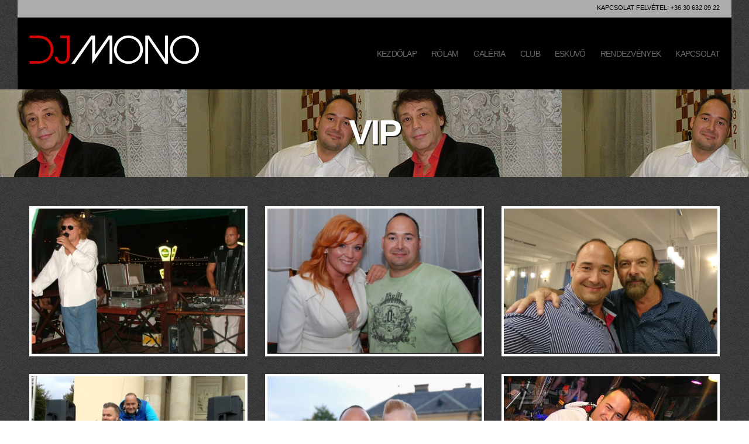

--- FILE ---
content_type: text/html; charset=UTF-8
request_url: http://djmono.hu/gallery/vip/
body_size: 4221
content:
<!doctype html>
<!--[if IE 8]> <html class="no-js lt-ie9" lang="hu-HU" prefix="og: http://ogp.me/ns#"> <![endif]-->
<!--[if gt IE 8]><!--> <html class="no-js" lang="hu-HU" prefix="og: http://ogp.me/ns#"> <!--<![endif]-->
<head>

	<!-- Basic Page Needs
  ================================================== -->
	<meta charset="utf-8">
	<title>VIP - Dj Mono Hivatalos honlapja</title>

	<!-- Mobile Specific Metas
  ================================================== -->
	<meta name="viewport" content="width=device-width, initial-scale=1, maximum-scale=1">

	
	
	
<!-- This site is optimized with the Yoast WordPress SEO plugin v1.7.4 - https://yoast.com/wordpress/plugins/seo/ -->
<link rel="canonical" href="http://djmono.hu/gallery/vip/" />
<meta property="og:locale" content="hu_HU" />
<meta property="og:type" content="article" />
<meta property="og:title" content="VIP - Dj Mono Hivatalos honlapja" />
<meta property="og:description" content="&nbsp; &nbsp; &nbsp;" />
<meta property="og:url" content="http://djmono.hu/gallery/vip/" />
<meta property="og:site_name" content="Dj Mono Hivatalos honlapja" />
<meta property="og:image" content="http://djmono.artud2.arteries.hu/wp-content/uploads/2014/07/16.jpg" />
<!-- / Yoast WordPress SEO plugin. -->

<link rel="alternate" type="application/rss+xml" title="Dj Mono Hivatalos honlapja &raquo; hírcsatorna" href="http://djmono.hu/feed/" />
<link rel="alternate" type="application/rss+xml" title="Dj Mono Hivatalos honlapja &raquo; hozzászólás hírcsatorna" href="http://djmono.hu/comments/feed/" />
<link rel='stylesheet' id='fancybox-css'  href='http://djmono.artud2.arteries.hu/wp-content/themes/wp_igloo5-v1.1/panel/scripts/fancybox-2.1.4/source/jquery.fancybox.css?ver=2.1.4' type='text/css' media='all' />
<link rel='stylesheet' id='contact-form-7-css'  href='http://djmono.artud2.arteries.hu/wp-content/plugins/contact-form-7/includes/css/styles.css?ver=3.8.1' type='text/css' media='all' />
<link rel='stylesheet' id='ci-google-fonts-css'  href='http://fonts.googleapis.com/css?family=Roboto%3A400%2C400italic%2C700%7CAlegreya%3A700italic%2C400%2C400italic&#038;ver=3.9.40' type='text/css' media='all' />
<link rel='stylesheet' id='foundation-css'  href='http://djmono.artud2.arteries.hu/wp-content/themes/wp_igloo5-v1.1/css/foundation.css?ver=3.9.40' type='text/css' media='all' />
<link rel='stylesheet' id='ci-style-css'  href='http://djmono.artud2.arteries.hu/wp-content/themes/wp_igloo5-v1.1/style.css?ver=1.1' type='text/css' media='screen' />
<link rel='stylesheet' id='ci-mediaqueries-css'  href='http://djmono.artud2.arteries.hu/wp-content/themes/wp_igloo5-v1.1/css/mediaqueries.css?ver=3.9.40' type='text/css' media='all' />
<link rel='stylesheet' id='flexslider-css'  href='http://djmono.artud2.arteries.hu/wp-content/themes/wp_igloo5-v1.1/css/flexslider.css?ver=3.9.40' type='text/css' media='all' />
<link rel='stylesheet' id='ci-color-scheme-css'  href='http://djmono.artud2.arteries.hu/wp-content/themes/wp_igloo5-v1.1/colors/default.css?ver=3.9.40' type='text/css' media='all' />
<script type='text/javascript' src='http://djmono.artud2.arteries.hu/wp-includes/js/jquery/jquery.js?ver=1.11.0'></script>
<script type='text/javascript' src='http://djmono.artud2.arteries.hu/wp-includes/js/jquery/jquery-migrate.min.js?ver=1.2.1'></script>
<script type='text/javascript' src='http://djmono.artud2.arteries.hu/wp-content/themes/wp_igloo5-v1.1/panel/scripts/modernizr-2.6.2.js?ver=3.9.40'></script>
<script type='text/javascript' src='http://maps.googleapis.com/maps/api/js?sensor=false'></script>
<link rel="EditURI" type="application/rsd+xml" title="RSD" href="http://djmono.artud2.arteries.hu/xmlrpc.php?rsd" />
<link rel="wlwmanifest" type="application/wlwmanifest+xml" href="http://djmono.artud2.arteries.hu/wp-includes/wlwmanifest.xml" /> 
<meta name="generator" content="WordPress 3.9.40" />
<link rel='shortlink' href='http://djmono.hu/?p=70' />
<link rel="shortcut icon" type="image/x-icon" href="http://djmono.hu/wp-content/uploads/2014/07/favicon.jpg" /><link rel="apple-touch-icon" href="http://viktor_teszt2.dev53.arteries.hu/wp-content/themes/wp_igloo5-v1.1/panel/img/apple-touch-icon.png" /><link rel="apple-touch-icon" sizes="72x72" href="http://viktor_teszt2.dev53.arteries.hu/wp-content/themes/wp_igloo5-v1.1/panel/img/apple-touch-icon-72x72.png" /><link rel="apple-touch-icon" sizes="114x114" href="http://viktor_teszt2.dev53.arteries.hu/wp-content/themes/wp_igloo5-v1.1/panel/img/apple-touch-icon-72x72.png" /><link rel="pingback" href="http://djmono.artud2.arteries.hu/xmlrpc.php" />	<style type="text/css">.recentcomments a{display:inline !important;padding:0 !important;margin:0 !important;}</style>
			
</head>

<body class="single single-gallery postid-70 ci-igloo ci-igloo-1-1">
<div id="mobile-bar">
	<a class="menu-trigger" href="#"></a>
	<h1 class="mob-title">
		VIP	</h1>
</div>

<div id="page">

	<div class="row">
		<header id="header" class="twelve columns">
			<div id="tophead">
				<div class="row">
					<div class="six columns">
											</div>

					<div class="six columns text-right">
						kapcsolat felvétel: +36 30 632 09 22					</div>
				</div>
			</div>

			<div id="mainhead" class="shd">
				<div class="row">
					<div id="logo" class="four columns">
						<h1><a href="http://djmono.hu"><img src="http://djmono.hu/wp-content/uploads/2014/07/logo.png" alt="Dj Mono Hivatalos honlapja" /></a></h1>											</div>

					<nav id="nav">
						<ul id="navigation" class="group"><li id="menu-item-183" class="menu-item menu-item-type-post_type menu-item-object-page menu-item-183"><a href="http://djmono.hu/">Kezdőlap</a></li>
<li id="menu-item-26" class="menu-item menu-item-type-post_type menu-item-object-page menu-item-26"><a href="http://djmono.hu/rolam/">Rólam</a></li>
<li id="menu-item-22" class="menu-item menu-item-type-post_type menu-item-object-page menu-item-22"><a href="http://djmono.hu/galeria/">Galéria</a></li>
<li id="menu-item-20" class="menu-item menu-item-type-post_type menu-item-object-page menu-item-20"><a href="http://djmono.hu/club/">Club</a></li>
<li id="menu-item-21" class="menu-item menu-item-type-post_type menu-item-object-page menu-item-21"><a href="http://djmono.hu/eskuvo/">Esküvő</a></li>
<li id="menu-item-25" class="menu-item menu-item-type-post_type menu-item-object-page menu-item-25"><a href="http://djmono.hu/rendezvenyek/">Rendezvények</a></li>
<li id="menu-item-23" class="menu-item menu-item-type-post_type menu-item-object-page menu-item-23"><a href="http://djmono.hu/kapcsolat/">Kapcsolat</a></li>
</ul>					</nav><!-- #nav -->

				</div>
			</div>
		</header>
	</div>

	
<section id="hero" style="background: url(http://djmono.artud2.arteries.hu/wp-content/uploads/2014/07/16-640x420.jpg) center 0 fixed;">
	<h1>
		VIP	</h1>
</section>

<div id="main" class="row" role="main">
	<div class="twelve columns">

					<article class="entry">
	
				<div class="container shd">
					<div class="row">
	
								
																				<figure id="post-523" class="post-523 attachment type-attachment status-inherit hentry entry-thumb four columns">
								<a title="Charlie" data-fancybox-group="gallery" class="fancybox" href="http://djmono.artud2.arteries.hu/wp-content/uploads/2014/07/1795670_596016530467502_703709375_n.jpg">
									<img src="http://djmono.artud2.arteries.hu/wp-content/uploads/2014/07/1795670_596016530467502_703709375_n-770x520.jpg">
									<div class="overlay"></div>
								</a>
							</figure>
																				<figure id="post-524" class="post-524 attachment type-attachment status-inherit hentry entry-thumb four columns">
								<a title="Liptai Claudiával" data-fancybox-group="gallery" class="fancybox" href="http://djmono.artud2.arteries.hu/wp-content/uploads/2014/07/1897000_596016390467516_556406072_n.jpg">
									<img src="http://djmono.artud2.arteries.hu/wp-content/uploads/2014/07/1897000_596016390467516_556406072_n-770x520.jpg">
									<div class="overlay"></div>
								</a>
							</figure>
																				<figure id="post-796" class="post-796 attachment type-attachment status-inherit hentry entry-thumb four columns">
								<a title="DSC_0147" data-fancybox-group="gallery" class="fancybox" href="http://djmono.artud2.arteries.hu/wp-content/uploads/2014/07/DSC_0147.jpg">
									<img src="http://djmono.artud2.arteries.hu/wp-content/uploads/2014/07/DSC_0147-770x520.jpg">
									<div class="overlay"></div>
								</a>
							</figure>
																				<figure id="post-556" class="post-556 attachment type-attachment status-inherit hentry entry-thumb four columns">
								<a title="Zolával" data-fancybox-group="gallery" class="fancybox" href="http://djmono.artud2.arteries.hu/wp-content/uploads/2014/07/20151021_132048.jpg">
									<img src="http://djmono.artud2.arteries.hu/wp-content/uploads/2014/07/20151021_132048-770x520.jpg">
									<div class="overlay"></div>
								</a>
							</figure>
																				<figure id="post-557" class="post-557 attachment type-attachment status-inherit hentry entry-thumb four columns">
								<a title="Pásztor Annával" data-fancybox-group="gallery" class="fancybox" href="http://djmono.artud2.arteries.hu/wp-content/uploads/2014/07/DSC_0041.jpg">
									<img src="http://djmono.artud2.arteries.hu/wp-content/uploads/2014/07/DSC_0041-770x520.jpg">
									<div class="overlay"></div>
								</a>
							</figure>
																				<figure id="post-97" class="post-97 attachment type-attachment status-inherit hentry entry-thumb four columns">
								<a title="Király L. Norbival" data-fancybox-group="gallery" class="fancybox" href="http://djmono.artud2.arteries.hu/wp-content/uploads/2014/07/25.jpg">
									<img src="http://djmono.artud2.arteries.hu/wp-content/uploads/2014/07/25.jpg">
									<div class="overlay"></div>
								</a>
							</figure>
																				<figure id="post-98" class="post-98 attachment type-attachment status-inherit hentry entry-thumb four columns">
								<a title="23" data-fancybox-group="gallery" class="fancybox" href="http://djmono.artud2.arteries.hu/wp-content/uploads/2014/07/23.jpg">
									<img src="http://djmono.artud2.arteries.hu/wp-content/uploads/2014/07/23.jpg">
									<div class="overlay"></div>
								</a>
							</figure>
																				<figure id="post-99" class="post-99 attachment type-attachment status-inherit hentry entry-thumb four columns">
								<a title="Kovács Róberttel" data-fancybox-group="gallery" class="fancybox" href="http://djmono.artud2.arteries.hu/wp-content/uploads/2014/07/24.jpg">
									<img src="http://djmono.artud2.arteries.hu/wp-content/uploads/2014/07/24.jpg">
									<div class="overlay"></div>
								</a>
							</figure>
																				<figure id="post-100" class="post-100 attachment type-attachment status-inherit hentry entry-thumb four columns">
								<a title="Pesuth Ritával" data-fancybox-group="gallery" class="fancybox" href="http://djmono.artud2.arteries.hu/wp-content/uploads/2014/07/22_5.jpg">
									<img src="http://djmono.artud2.arteries.hu/wp-content/uploads/2014/07/22_5.jpg">
									<div class="overlay"></div>
								</a>
							</figure>
																				<figure id="post-101" class="post-101 attachment type-attachment status-inherit hentry entry-thumb four columns">
								<a title="Szinetár Dórával és Bereczki Zoltánnal" data-fancybox-group="gallery" class="fancybox" href="http://djmono.artud2.arteries.hu/wp-content/uploads/2014/07/21.jpg">
									<img src="http://djmono.artud2.arteries.hu/wp-content/uploads/2014/07/21.jpg">
									<div class="overlay"></div>
								</a>
							</figure>
																				<figure id="post-102" class="post-102 attachment type-attachment status-inherit hentry entry-thumb four columns">
								<a title="Lajsz Andrással" data-fancybox-group="gallery" class="fancybox" href="http://djmono.artud2.arteries.hu/wp-content/uploads/2014/07/19.jpg">
									<img src="http://djmono.artud2.arteries.hu/wp-content/uploads/2014/07/19.jpg">
									<div class="overlay"></div>
								</a>
							</figure>
																				<figure id="post-103" class="post-103 attachment type-attachment status-inherit hentry entry-thumb four columns">
								<a title="Pataki Zitával" data-fancybox-group="gallery" class="fancybox" href="http://djmono.artud2.arteries.hu/wp-content/uploads/2014/07/18.jpg">
									<img src="http://djmono.artud2.arteries.hu/wp-content/uploads/2014/07/18.jpg">
									<div class="overlay"></div>
								</a>
							</figure>
																				<figure id="post-104" class="post-104 attachment type-attachment status-inherit hentry entry-thumb four columns">
								<a title="Bódi Szilvivel" data-fancybox-group="gallery" class="fancybox" href="http://djmono.artud2.arteries.hu/wp-content/uploads/2014/07/17.jpg">
									<img src="http://djmono.artud2.arteries.hu/wp-content/uploads/2014/07/17.jpg">
									<div class="overlay"></div>
								</a>
							</figure>
																				<figure id="post-105" class="post-105 attachment type-attachment status-inherit hentry entry-thumb four columns">
								<a title="Fenyő Miklóssal" data-fancybox-group="gallery" class="fancybox" href="http://djmono.artud2.arteries.hu/wp-content/uploads/2014/07/16.jpg">
									<img src="http://djmono.artud2.arteries.hu/wp-content/uploads/2014/07/16.jpg">
									<div class="overlay"></div>
								</a>
							</figure>
																				<figure id="post-106" class="post-106 attachment type-attachment status-inherit hentry entry-thumb four columns">
								<a title="Forgács Gáborral" data-fancybox-group="gallery" class="fancybox" href="http://djmono.artud2.arteries.hu/wp-content/uploads/2014/07/15.jpg">
									<img src="http://djmono.artud2.arteries.hu/wp-content/uploads/2014/07/15.jpg">
									<div class="overlay"></div>
								</a>
							</figure>
																				<figure id="post-107" class="post-107 attachment type-attachment status-inherit hentry entry-thumb four columns">
								<a title="Miller Zoltánnal" data-fancybox-group="gallery" class="fancybox" href="http://djmono.artud2.arteries.hu/wp-content/uploads/2014/07/14.jpg">
									<img src="http://djmono.artud2.arteries.hu/wp-content/uploads/2014/07/14.jpg">
									<div class="overlay"></div>
								</a>
							</figure>
																				<figure id="post-108" class="post-108 attachment type-attachment status-inherit hentry entry-thumb four columns">
								<a title="Kovács Lázárral" data-fancybox-group="gallery" class="fancybox" href="http://djmono.artud2.arteries.hu/wp-content/uploads/2014/07/13.jpg">
									<img src="http://djmono.artud2.arteries.hu/wp-content/uploads/2014/07/13.jpg">
									<div class="overlay"></div>
								</a>
							</figure>
																				<figure id="post-109" class="post-109 attachment type-attachment status-inherit hentry entry-thumb four columns">
								<a title="Irigy Hónaljmiriggyel" data-fancybox-group="gallery" class="fancybox" href="http://djmono.artud2.arteries.hu/wp-content/uploads/2014/07/12.jpg">
									<img src="http://djmono.artud2.arteries.hu/wp-content/uploads/2014/07/12.jpg">
									<div class="overlay"></div>
								</a>
							</figure>
																				<figure id="post-110" class="post-110 attachment type-attachment status-inherit hentry entry-thumb four columns">
								<a title="Cotton Club Singers-szel" data-fancybox-group="gallery" class="fancybox" href="http://djmono.artud2.arteries.hu/wp-content/uploads/2014/07/11.jpg">
									<img src="http://djmono.artud2.arteries.hu/wp-content/uploads/2014/07/11.jpg">
									<div class="overlay"></div>
								</a>
							</figure>
																				<figure id="post-111" class="post-111 attachment type-attachment status-inherit hentry entry-thumb four columns">
								<a title="Caramellel" data-fancybox-group="gallery" class="fancybox" href="http://djmono.artud2.arteries.hu/wp-content/uploads/2014/07/10.jpg">
									<img src="http://djmono.artud2.arteries.hu/wp-content/uploads/2014/07/10.jpg">
									<div class="overlay"></div>
								</a>
							</figure>
																				<figure id="post-112" class="post-112 attachment type-attachment status-inherit hentry entry-thumb four columns">
								<a title="Baumgartner Zsolttal" data-fancybox-group="gallery" class="fancybox" href="http://djmono.artud2.arteries.hu/wp-content/uploads/2014/07/9.jpg">
									<img src="http://djmono.artud2.arteries.hu/wp-content/uploads/2014/07/9.jpg">
									<div class="overlay"></div>
								</a>
							</figure>
																				<figure id="post-113" class="post-113 attachment type-attachment status-inherit hentry entry-thumb four columns">
								<a title="Knapik Tamással (Fiesta)" data-fancybox-group="gallery" class="fancybox" href="http://djmono.artud2.arteries.hu/wp-content/uploads/2014/07/2.jpg">
									<img src="http://djmono.artud2.arteries.hu/wp-content/uploads/2014/07/2.jpg">
									<div class="overlay"></div>
								</a>
							</figure>
																				<figure id="post-114" class="post-114 attachment type-attachment status-inherit hentry entry-thumb four columns">
								<a title="Szalontai Szílviával" data-fancybox-group="gallery" class="fancybox" href="http://djmono.artud2.arteries.hu/wp-content/uploads/2014/07/8.jpg">
									<img src="http://djmono.artud2.arteries.hu/wp-content/uploads/2014/07/8.jpg">
									<div class="overlay"></div>
								</a>
							</figure>
																				<figure id="post-115" class="post-115 attachment type-attachment status-inherit hentry entry-thumb four columns">
								<a title="Sipos Tamással" data-fancybox-group="gallery" class="fancybox" href="http://djmono.artud2.arteries.hu/wp-content/uploads/2014/07/7.jpg">
									<img src="http://djmono.artud2.arteries.hu/wp-content/uploads/2014/07/7.jpg">
									<div class="overlay"></div>
								</a>
							</figure>
																				<figure id="post-116" class="post-116 attachment type-attachment status-inherit hentry entry-thumb four columns">
								<a title="Kohánszky Royyal" data-fancybox-group="gallery" class="fancybox" href="http://djmono.artud2.arteries.hu/wp-content/uploads/2014/07/6.jpg">
									<img src="http://djmono.artud2.arteries.hu/wp-content/uploads/2014/07/6.jpg">
									<div class="overlay"></div>
								</a>
							</figure>
																				<figure id="post-117" class="post-117 attachment type-attachment status-inherit hentry entry-thumb four columns">
								<a title="Török Tamással (Bon Bon)" data-fancybox-group="gallery" class="fancybox" href="http://djmono.artud2.arteries.hu/wp-content/uploads/2014/07/5.jpg">
									<img src="http://djmono.artud2.arteries.hu/wp-content/uploads/2014/07/5.jpg">
									<div class="overlay"></div>
								</a>
							</figure>
																				<figure id="post-118" class="post-118 attachment type-attachment status-inherit hentry entry-thumb four columns">
								<a title="Kemény Dénessel" data-fancybox-group="gallery" class="fancybox" href="http://djmono.artud2.arteries.hu/wp-content/uploads/2014/07/4.jpg">
									<img src="http://djmono.artud2.arteries.hu/wp-content/uploads/2014/07/4.jpg">
									<div class="overlay"></div>
								</a>
							</figure>
																				<figure id="post-119" class="post-119 attachment type-attachment status-inherit hentry entry-thumb four columns">
								<a title="Pély Barnával" data-fancybox-group="gallery" class="fancybox" href="http://djmono.artud2.arteries.hu/wp-content/uploads/2014/07/3.jpg">
									<img src="http://djmono.artud2.arteries.hu/wp-content/uploads/2014/07/3.jpg">
									<div class="overlay"></div>
								</a>
							</figure>
																				<figure id="post-120" class="post-120 attachment type-attachment status-inherit hentry entry-thumb four columns">
								<a title="Pindroch Csabával" data-fancybox-group="gallery" class="fancybox" href="http://djmono.artud2.arteries.hu/wp-content/uploads/2014/07/1.jpg">
									<img src="http://djmono.artud2.arteries.hu/wp-content/uploads/2014/07/1.jpg">
									<div class="overlay"></div>
								</a>
							</figure>
																				<figure id="post-710" class="post-710 attachment type-attachment status-inherit hentry entry-thumb four columns">
								<a title="Cooky" data-fancybox-group="gallery" class="fancybox" href="http://djmono.artud2.arteries.hu/wp-content/uploads/2014/07/Cooky.jpg">
									<img src="http://djmono.artud2.arteries.hu/wp-content/uploads/2014/07/Cooky-770x520.jpg">
									<div class="overlay"></div>
								</a>
							</figure>
																				<figure id="post-712" class="post-712 attachment type-attachment status-inherit hentry entry-thumb four columns">
								<a title="Kasza Tibi" data-fancybox-group="gallery" class="fancybox" href="http://djmono.artud2.arteries.hu/wp-content/uploads/2014/07/Kasza-Tibi.jpg">
									<img src="http://djmono.artud2.arteries.hu/wp-content/uploads/2014/07/Kasza-Tibi-770x520.jpg">
									<div class="overlay"></div>
								</a>
							</figure>
																				<figure id="post-735" class="post-735 attachment type-attachment status-inherit hentry entry-thumb four columns">
								<a title="Kovács András Péterrel" data-fancybox-group="gallery" class="fancybox" href="http://djmono.artud2.arteries.hu/wp-content/uploads/2014/07/DSC_0112.jpg">
									<img src="http://djmono.artud2.arteries.hu/wp-content/uploads/2014/07/DSC_0112-770x520.jpg">
									<div class="overlay"></div>
								</a>
							</figure>
																				<figure id="post-736" class="post-736 attachment type-attachment status-inherit hentry entry-thumb four columns">
								<a title="Rakonczai Imivel" data-fancybox-group="gallery" class="fancybox" href="http://djmono.artud2.arteries.hu/wp-content/uploads/2014/07/DSC_0073.jpg">
									<img src="http://djmono.artud2.arteries.hu/wp-content/uploads/2014/07/DSC_0073-770x520.jpg">
									<div class="overlay"></div>
								</a>
							</figure>
																				<figure id="post-737" class="post-737 attachment type-attachment status-inherit hentry entry-thumb four columns">
								<a title="Dér Henivel" data-fancybox-group="gallery" class="fancybox" href="http://djmono.artud2.arteries.hu/wp-content/uploads/2014/07/DSC_0171.jpg">
									<img src="http://djmono.artud2.arteries.hu/wp-content/uploads/2014/07/DSC_0171-683x520.jpg">
									<div class="overlay"></div>
								</a>
							</figure>
																				<figure id="post-738" class="post-738 attachment type-attachment status-inherit hentry entry-thumb four columns">
								<a title="Szandival" data-fancybox-group="gallery" class="fancybox" href="http://djmono.artud2.arteries.hu/wp-content/uploads/2014/07/DSC_0234.jpg">
									<img src="http://djmono.artud2.arteries.hu/wp-content/uploads/2014/07/DSC_0234-770x520.jpg">
									<div class="overlay"></div>
								</a>
							</figure>
							
					</div>
				</div>

			</article>
		
	</div>
</div> <!-- #main -->

<footer id="footer">
	<div class="row">
		<div class="four columns">
					</div>
		<div class="four columns">
					</div>
		<div class="four columns">
					</div>

		<div class="twelve columns">
			<div class="copy">
				<p>Copyright © 2014 DJ. MONO</p>
			</div>
		</div>
	</div>
</footer>

</div> <!-- #page -->

<script type='text/javascript' src='http://djmono.artud2.arteries.hu/wp-content/themes/wp_igloo5-v1.1/panel/scripts/fancybox-2.1.4/source/jquery.fancybox.pack.js?ver=2.1.4'></script>
<script type='text/javascript' src='http://djmono.artud2.arteries.hu/wp-content/plugins/contact-form-7/includes/js/jquery.form.min.js?ver=3.50.0-2014.02.05'></script>
<script type='text/javascript'>
/* <![CDATA[ */
var _wpcf7 = {"loaderUrl":"http:\/\/djmono.artud2.arteries.hu\/wp-content\/plugins\/contact-form-7\/images\/ajax-loader.gif","sending":"K\u00fcld\u00e9s...."};
/* ]]> */
</script>
<script type='text/javascript' src='http://djmono.artud2.arteries.hu/wp-content/plugins/contact-form-7/includes/js/scripts.js?ver=3.8.1'></script>
<script type='text/javascript' src='http://djmono.artud2.arteries.hu/wp-includes/js/comment-reply.min.js?ver=3.9.40'></script>
<script type='text/javascript' src='http://djmono.artud2.arteries.hu/wp-content/themes/wp_igloo5-v1.1/panel/scripts/jquery.hoverIntent.r7.min.js?ver=r7'></script>
<script type='text/javascript' src='http://djmono.artud2.arteries.hu/wp-content/themes/wp_igloo5-v1.1/panel/scripts/superfish-1.7.4.min.js?ver=1.7.4'></script>
<script type='text/javascript' src='http://djmono.artud2.arteries.hu/wp-content/themes/wp_igloo5-v1.1/js/jRespond.min.js?ver=1.1'></script>
<script type='text/javascript' src='http://djmono.artud2.arteries.hu/wp-content/themes/wp_igloo5-v1.1/js/jquery.jpanelmenu.min.js?ver=1.1'></script>
<script type='text/javascript' src='http://djmono.artud2.arteries.hu/wp-content/themes/wp_igloo5-v1.1/panel/scripts/jquery.flexslider-2.1-min.js?ver=3.9.40'></script>
<script type='text/javascript'>
/* <![CDATA[ */
var ThemeOption = {"map_zoom_level":"6","map_coords_lat":"33.59","map_coords_long":"-80","map_tooltip":"Pointblank Str. 14, 54321, California","slider_autoslide":"1","slider_effect":"fade","slider_direction":"horizontal","slider_duration":"600","slider_speed":"3000"};
/* ]]> */
</script>
<script type='text/javascript' src='http://djmono.artud2.arteries.hu/wp-content/themes/wp_igloo5-v1.1/js/scripts.js?ver=1.1'></script>
		<script type='text/javascript'>
			jQuery(document).ready( function($) {
				$(".fancybox, a[rel^='fancybox[']").fancybox({
					fitToView: true,
					nextEffect: 'fade',
					prevEffect: 'fade'
				});
			});
		</script>
			<!--[if (gte IE 6)&(lte IE 8)]>
		<script type="text/javascript" src="http://djmono.artud2.arteries.hu/wp-content/themes/wp_igloo5-v1.1/panel/scripts/selectivizr-min.js"></script>
	<![endif]-->
	
</body>
</html>


--- FILE ---
content_type: text/css
request_url: http://djmono.artud2.arteries.hu/wp-content/themes/wp_igloo5-v1.1/style.css?ver=1.1
body_size: 7369
content:
/*
Theme Name: Igloo
Theme URI: http://www.cssigniter.com/ignite/themes/igloo
Author: The CSSIgniter Team
Author URI: http://www.cssigniter.com/
Description: A Restaurant Theme for WordPress
Tags: restaurants, minimal, responsive
Version: 1.1
License: GNU General Public License
License URI: http://www.gnu.org/licenses/gpl-2.0.html
*/

/*! normalize.css v2.1.0 | MIT License | git.io/normalize */
article,
aside,
details,
figcaption,
figure,
footer,
header,
hgroup,
main,
nav,
section,
summary {
	display: block;
}

audio,
canvas,
video {
	display: inline-block;
}

audio:not([controls]) {
	display: none;
	height: 0;
}

[hidden] {
	display: none;
}

html {
	background: #fff; /* 1 */
	color: #000; /* 2 */
	font-family: sans-serif; /* 3 */
	-ms-text-size-adjust: 100%; /* 4 */
	-webkit-text-size-adjust: 100%; /* 4 */
}

body {
	margin: 0;
}

a:focus {
	outline: thin dotted;
}

a:active,
a:hover {
	outline: 0;
}

abbr[title] {
	border-bottom: 1px dotted;
}

b,
strong {
	font-weight: bold;
	color:#ffffff;
}

dfn {
	font-style: italic;
}

hr {
	height: 0;
}

mark {
	background: #ff0;
	color: #000;
}

code,
kbd,
pre,
samp {
	font-family: monospace, serif;
	font-size: 1em;
}

pre {
	white-space: pre-wrap;
}

q {
	quotes: "\201C" "\201D" "\2018" "\2019";
}

small {
	font-size: 80%;
}

sub,
sup {
	font-size: 75%;
	line-height: 0;
	position: relative;
	vertical-align: baseline;
}

sup {
	top: -0.5em;
}

sub {
	bottom: -0.25em;
}
img {
	border: 0;
}

svg:not(:root) {
	overflow: hidden;
}

figure {
	margin: 0;
}

fieldset {
	border: 1px solid #c0c0c0;
	margin: 0 2px;
	padding: 0.35em 0.625em 0.75em;
}

legend {
	border: 0; /* 1 */
	padding: 0; /* 2 */
}

button,
input,
select,
textarea {
	font-family: inherit; /* 1 */
	font-size: 100%; /* 2 */
	margin: 0; /* 3 */
}

button,
input {
	line-height: normal;
}

button,
select {
	text-transform: none;
}

button,
html input[type="button"], /* 1 */
input[type="reset"],
input[type="submit"] {
	-webkit-appearance: button; /* 2 */
	cursor: pointer; /* 3 */
}

button[disabled],
html input[disabled] {
	cursor: default;
}

input[type="checkbox"],
input[type="radio"] {
	box-sizing: border-box; /* 1 */
	padding: 0; /* 2 */
}

input[type="search"] {
	-webkit-appearance: textfield; /* 1 */
	-moz-box-sizing: content-box;
	-webkit-box-sizing: content-box; /* 2 */
	box-sizing: content-box;
}

input[type="search"]::-webkit-search-cancel-button,
input[type="search"]::-webkit-search-decoration {
	-webkit-appearance: none;
}

button::-moz-focus-inner,
input::-moz-focus-inner {
	border: 0;
	padding: 0;
}

textarea {
	overflow: auto; /* 1 */
	vertical-align: top; /* 2 */
}

table {
	border-collapse: collapse;
	border-spacing: 0;
}

.group:after {
	content: "";
	display: table;
	clear: both;
}

/* -----------------------------------------
   WordPress Specific Styles
----------------------------------------- */

.alignleft {
	float: left;
	margin: 0 20px 10px 0;
}

.alignright {
	float: right;
	margin: 0 0 10px 20px;
}

/* -----------------------------------------
   General Typography
----------------------------------------- */

h1, h2, h3, h4, h5, h6 {
	/*font-family: "Alegreya", "Georgia", serif;
	font-weight: bold;
	font-style: italic;*/
	font-family: Arial;
	margin-bottom: 15px;
	letter-spacing: -0.05em;
	color: #ffffff;
}

h1 { font-size: 48px; }
h2 { font-size: 30px; }
h3 { font-size: 24px; }
h4 { font-size: 20px; }
h5 { font-size: 16px; }
h6 { font-size: 14px; }

p { margin-bottom: 12px; }

a, a:visited { text-decoration: none; line-height: inherit;
	-webkit-transition: color 0.15s linear, background-color .15s linear;
	-moz-transition: color 0.15s linear, background-color .15s linear;
	-ms-transition: color 0.15s linear, background-color .15s linear;
	-o-transition: color 0.15s linear, background-color .15s linear;
	transition: color 0.15s linear, background-color .15s linear;
}

a:hover {  }

a:focus {  }

/* -----------------------------------------
   General Shared Styles
----------------------------------------- */

body {
	background:#252525 url(images/bg.jpg);
	/*font-family: "Roboto", "Helvetica Neue", "Helvetica", Helvetica, Arial, sans-serif;*/
	font-family: Arial;
	font-weight: normal;
	font-style: normal;
	font-size: 14px;
	line-height: 1.625;
	color: #bbbbbb;
	position: relative;
	-webkit-font-smoothing: antialiased;
}

#page > .row {
	background:#252525 url(images/bg2.jpg);
	/*background: #F5F5F5;*/
	padding: 0 15px;
}

#page > #main {
	padding-top: 30px;
}

.shd {
	/*box-shadow: 0 0 5px rgba(0,0,0,0.15);*/
}

.container {
	/*background: #FFF;
	padding: 100px 105px;*/
	padding:20px;
	margin-bottom: 30px;
}

.container.small {
	padding-top: 35px;
	padding-bottom: 35px;
}

.container.nopad {
	padding: 30px;
}

#map, #map_canvas {
	width: 100%;
	height: 400px;
	margin-bottom: 30px;
}

/* -----------------------------------------
   Main Site Navigation
----------------------------------------- */

.alt-nav { display: none; }
#nav { position: absolute; right: 20px; top: 50%; margin-top: -13px; }
#nav ul { margin: 0; padding: 0; list-style: none; }
#navigation li { position: relative; z-index: 100;}
#navigation > li { float: left; }
#navigation ul { position: absolute; z-index: 300; top: -999em; }
#navigation ul ul { }
#navigation li:hover > ul,
#navigation .sfHover > ul { top: 30px; }
#navigation li li:hover > ul,
#navigation li .sfHover > ul { top: 0; left: 100%; }
#navigation li li li:hover > ul,
#navigation li li .sfHover > ul{ top: 0; left: 100%; }
#navigation a, #navigation a:visited { display: block; white-space: nowrap; }

#navigation a, #navigation a:visited {
	/*font-family: "Alegreya", "Georgia", serif;*/
	font-family:Arial;
	text-transform: uppercase;
	font-size: 14px;
	letter-spacing: -0.05em;
	color: #676767;
	line-height: 1;
} /* Global Menu Link Styles */

#navigation a:hover,
#navigation .sfHover > a,
#navigation .sfHover > a:visited {
	color: #d00504;
} /* First Level & Global Menu Link Hover Styles */

#navigation > li > a,
#navigation > li > a:visited {
	margin-right: 25px;
	padding: 6px 0;
} /* First Level Menu Link Styles */

#navigation > li:last-child > a {
	margin-right: 0;
}

#navigation > li ul a,
#navigation > li ul a:visited {
	padding: 10px 15px;
} /* All Other Menu Level Link Styles */

#navigation > li ul a:hover,
#navigation > li ul .sfHover > a,
#navigation > li ul .sfHover > a:visited { } /* All Other Level Menu Link Hover Styles */

#navigation  li.current_page_item > a,
#navigation  li.current_page_item > a:visited,
#navigation  li.current-menu-item > a,
#navigation  li.current-menu-item > a:visited,
#navigation > li.current-menu-ancestor > a,
#navigation > li.current-menu-ancestor > a:visited{
	color: #d00504;
} /* WordPress Current Page Styles */

#navigation ul {
	padding: 10px 0;
	background: #FFF;
	box-shadow: 0 0 5px rgba(0,0,0,0.2);
} /* All Lower Level Menu Styles */

#navigation > li > a.sf-with-ul {
	margin-right: 35px;
}

.sf-arrows .sf-with-ul:after {
	content: '';
	position: absolute;
	top: 10px;
	right: 20px;
	height: 0;
	width: 0;
	margin-top: 1px;
	/* order of following 3 rules important for fallbacks to work */
	border: 4px solid transparent;
	border-top-color: #727272; /* edit this to suit design (no rgba in IE8) */
}
.sf-arrows > li > .sf-with-ul:focus:after,
.sf-arrows > li:hover > .sf-with-ul:after,
.sf-arrows > .sfHover > .sf-with-ul:after {
	border-top-color: #202020; /* IE8 fallback colour */
}
/* styling for right-facing arrows */
.sf-arrows ul .sf-with-ul:after {
	margin-top: -2px;
	margin-right: -3px;
	border-color: transparent;
	border-left-color: #202020; /* edit this to suit design (no rgba in IE8) */
	border-left-color: rgba(0,0,0,.5);
}
.sf-arrows ul li > .sf-with-ul:focus:after,
.sf-arrows ul li:hover > .sf-with-ul:after,
.sf-arrows ul .sfHover > .sf-with-ul:after {
	border-left-color: #FFF !important;
	border-top-color: transparent !important;
}

/* -----------------------------------------
   HEADER
----------------------------------------- */

#header .widget {
	margin-bottom: 0;
	line-height: 1;
}

#header .widget_ci_socials_ignited {
	margin: 0;
}

#header .widget-title {
	display: none;
}

#header .widget_ci_socials_ignited a,
#header .widget_ci_socials_ignited img {
	margin-bottom: 0;
}

#header .widget_ci_socials_ignited img {
	width: 18px;
	height: auto;
	position: relative;
	top: -4px;
	margin-right: 3px;
}

#tophead {
	background: #acacac;
	color: #000000;
	padding: 8px 20px 0;
	line-height: 1;
	font-size: 15px;
	height: 30px;
	text-transform:uppercase;
}

#tophead a,
#tophead a:visited {
	color: #FFF;
}

#tophead a:hover {
	color: #ccc;
}

#tophead div {
	font-size: 11px;
	text-transform: uppercase;
}

#mainhead {
	background: #000000;
	padding: 30px 20px 35px;
	position: relative;
}

#logo h1 {
	margin: 0;
	line-height: 1;
}

#logo h2 {
	font-size: 12px;
	text-transform: uppercase;
	margin: -6px 0 0;
	font-style: normal;
}

#logo h1 a,
#logo h1 a:visited {
	color: #000;
}

#logo h1 a:hover {
	color: #3C3C3C;
}

/* -----------------------------------------
   HOMEPAGE
----------------------------------------- */

#homeslider .slide {
	height: 420px;
	width: 100%;
	position: relative;
}

.slide-title {
	font-size: 60px;
	color: #FFF;
	text-shadow: 2px 2px 0 rgba(0,0,0,0.75);
	margin: -60px 0 0;
	position: absolute;
	width: 100%;
	text-align: center;
	top: 50%;
	margin-top: -60px;
}

.btn-container {
	position: absolute;
	top: 57%;
	width: 100%;
	text-align: center;
}

.slide-btn,
.slide-btn:visited {
	/*font-family: Alegreya, Georgia, serif;*/
	font-family:Arial;
	font-size: 11px;
	text-align: center;
	padding: 10px 32px;
	border-radius: 30px;
	display: inline-block;
	color: #FFF;
	text-transform: uppercase;
	background: #000;
	/*background: rgba(0,0,0,0.7);*/
	background: rgba(173,19,27,0.9);
}

.slide-btn:hover {
	color: #000;
	background: #FFF;
	background: rgba(255,255,255,0.9);
}

.home-widget-row-1 .widget-title {
	display: none;
}

/* -----------------------------------------
   PAGE: Inner and Single Blog
----------------------------------------- */

#hero {
	height: 150px;
	position: relative;
}

#hero h1 {
	font-size: 60px;
	color: #FFF;
	text-shadow: 2px 2px 0 rgba(0,0,0,0.75);
	margin: 0;
	position: absolute;
	width: 100%;
	text-align: center;
	top: 50%;
	margin-top: -50px;
}

.entry h1,
.entry h2,
.entry h3,
.entry h4,
.entry h5,
.entry h6 {
	color: #323232;
}

.entry-thumb {
	margin-bottom: 30px;
}

.entry-thumb a {
	border: 4px solid #FFF;
	box-shadow: 0 0 5px rgba(0,0,0,0.15);
}

.entry blockquote {
	border-left: 1px solid #ccc;
	margin: 25px 0;
	padding: 0 0 0 20px;
}

.entry blockquote p {
	font-size: 24px;
}

#sidebar .container {
	padding-left: 40px;
	padding-right: 40px;
}

.entry h1 {
	line-height: 1;
	font-size: 35px;
	margin-bottom: 30px;
}

.entry-meta {
	margin: -10px 0 20px;
	font-size: 12px;
	/*font-family: alegreya, georgia, serif;*/
	font-family:Arial;
	text-transform: uppercase;
}

.entry-excerpt {
	margin-bottom: 30px;
}

.pagination.container {
	padding-top: 35px;
	padding-bottom: 35px;
}

#paging a,
#paging a:visited,
#paging span {
	padding: 6px 15px;
	border: 1px solid #dddddd;
	background: #FFF;
	box-shadow: 0 0 3px rgba(0,0,0,0.15);

	-webkit-transition: border-color 0.18s linear;
	-moz-transition: border-color 0.18s linear;
	-ms-transition: border-color 0.18s linear;
	-o-transition: border-color 0.18s linear;
	transition: border-color 0.18s linear;
}

#paging a:hover {
	border: 1px solid #777;
}

#paging span.current {
	border: 1px solid #888;
}

.lst.archive li p {
	padding-left: 14px;
}

div[id*='gallery-'] img {
	border: none !important;
}

div[id*='gallery-'] {
	background: #FFF;
	padding: 15px 0 0 0;
	box-shadow: 0 0 5px rgba(0,0,0,0.25);
}

div[id*='gallery-'] br:nth-of-type(2) {
	display: none;
}

div[id*='gallery-'] { margin-bottom: 30px !important; }
div[id*='gallery-'] .gallery-caption{
	font-size: 14px;
	/*font-family: alegreya, georgia, sans-serif;*/
	font-family:Arial;
	font-style: italic;
}

/* -----------------------------------------
   PAGE: Menu Listing
----------------------------------------- */

.menu-entry {
	margin-bottom: 20px !important;
}

.menu-entry:last-child {
	margin-bottom: 0 !important;
}

h1.menu-group-title {
	font-size: 16px;
	font-style: normal;
	letter-spacing: 1px;
	text-transform: uppercase;
	color: #3c3c3c;
	text-align: center;
	line-height: 1;
	font-weight: normal;
	background: url(images/title_line.png) no-repeat center center;
	margin: -25px 0 60px 0;
}

.menu-group-title span {
	background: #FFF;
	padding: 0 10px;
}

.menu-title {
	border-bottom: 1px dotted #B2B2B2;
	margin: -7px 0 20px 0;
}

.menu-title h1,
.menu-title span {
	background: #fff;
	color: #3c3c3c;
	/*font-family: alegreya, georgia, sans-serif;*/
	font-family:Arial;
	font-size: 24px;
	line-height: 1;
	display: inline-block;
	margin: 0;
	position: relative;
	top: 7px;
	padding-right: 8px;
}

.menu-title span {
	float: right;
	padding: 0 0 0 8px;
}

/* -----------------------------------------
   FOOTER
----------------------------------------- */

#footer > .row {
	padding: 35px 15px;
}

#footer {
	color: #e4e4e4;
}

#footer h1,
#footer h2,
#footer h3,
#footer h4,
#footer h5,
#footer h6 {
	color: #FFF;
}

#footer a,
#footer a:visited {
	color: #FFF;
	font-weight: bold;
}

#footer a:hover {
	color: #e1e1e1;
}

#footer .widget-title {
	padding-bottom: 13px;
	margin-bottom: 20px;
	border-bottom: 1px solid #545454;
	border-bottom: 1px solid rgba(255,255,255,0.2);
}

.copy {
	text-align: right;
	text-transform: uppercase;
	line-height: 1;
	border-top: 1px solid #545454;
	border-top: 1px solid rgba(255,255,255,0.2);
	padding: 10px 0 0;
}

.copy p {
	font-size: 11px;
	margin: 0;
	/*font-family: alegreya, georgia, serif;*/
	font-family:Arial;
}

/* -----------------------------------------
   General Form Styling
----------------------------------------- */
input[type="text"],
input[type="password"],
input[type="date"],
input[type="datetime"],
input[type="email"], input[type="number"],
input[type="search"],
input[type="tel"],
input[type="time"],
input[type="url"],
textarea {
	border-radius: 0;
	box-shadow: none;
	width: auto;
	font: inherit;
	padding: 9px 15px;
	height: auto;
	border: 1px solid #E5E5E5;
}

input[type="text"]:focus,
input[type="password"]:focus,
input[type="date"]:focus,
input[type="datetime"]:focus,
input[type="email"]:focus,
input[type="number"]:focus,
input[type="search"]:focus,
input[type="tel"]:focus,
input[type="time"]:focus,
input[type="url"]:focus,
textarea:focus {
	outline: none;
}


.btn,
.btn:visited,
input[type=submit],
button{
	/*font-family: Alegreya, Georgia, serif;*/
	font-family:Arial;
	font-size: 11px;
	text-align: center;
	padding: 10px 32px;
	border-radius: 30px;
	display: inline-block;
	color: #FFF;
	text-transform: uppercase;
	background: #000;
	border: 1px solid transparent;

	-webkit-transition: all 0.25s ease;
	-moz-transition: all 0.25s ease;
	-ms-transition: all 0.25s ease;
	-o-transition: all 0.25s ease;
	transition: all 0.25s ease;
}

.btn:hover,
input[type=submit]:hover,
button:hover{
	border: 1px solid #ccc;
	color: #000;
	background: #FFF;
	background: rgba(255,255,255,0.7);
}

.wpcf7 input,
.wpcf7 textarea {
	width: 100%;
	background: rgba(255,255,255,0.4);
}

.wpcf7 input[type=submit] {
	width: auto;
}

/* -----------------------------------------
   Comments
----------------------------------------- */
.container.comments-wrap {
	padding-top: 35px;
	padding-bottom: 35px;
}.post-comments { margin:40px 0 0 0; }
.post-comments h2 {  }
.post-comments ol, .post-comments ul { list-style: none; font-size:inherit;  }
.post-comments > ol { margin-left:0; margin-bottom:0; }
.post-comments li { margin:0 !important; padding:0 !important; background: none !important; position:relative; }
.post-comments .avatar { position:absolute; top:0; left:0; margin: 0 15px 5px 0; text-align: center; box-shadow: 3px 3px 0 #EBEBEB; }
.post-comments .comment-text { margin-bottom: 30px; }
.post-comments > .comment-text:last-child { margin-bottom:0; }
.post-comments .comment-copy { margin-left: 80px;  padding: 15px; font-size: 13px; border: 1px solid #F4F4F4;  }
.post-comments .comment-copy p { margin-bottom:10px; }
.post-comments .comment-meta { font-weight: bold; margin-bottom:5px !important; }
.comment-reply-link, .btn-reply { display:inline-block; height:15px; padding:5px 5px 0 5px; position:relative; top:5px; font-weight:bold; font-size:10px; text-transform: uppercase; text-shadow: 0 -1px 0 rgba(0,0,0,0.3); line-height: 1; }
.comment-reply-link:hover, .btn-reply:hover {  }
.comment-reply-link { font-size:10px; font-weight:bold; display:inline-block; border-radius:2px; margin-bottom:5px; }
#cancel-comment-reply-link {   display: block;
	font-size: 12px;
	margin-bottom: 22px;
	margin-top: -20px; }
#cancel-comment-reply-link:hover { border:none; color: #000; }

.pp_inline label { display: inline; }
/* -----------------------------------------
   Comment Form
----------------------------------------- */
#form-wrapper {
	margin:40px 0 0 0;  }
#form-wrapper h2 { }
#form-wrapper form { margin-bottom:0; }
.post-form label { display:block; padding-bottom:5px; }
.post-form input[type=text] { width:80%; }
.post-form input[type=submit] { margin-bottom:0; }
.post-form textarea { width:90%; height:200px; }
#post-action { margin-bottom:0; }

.post-form input[type=text],
.post-form input[type=email],
.post-form textarea {
	border: 1px solid #E5E5E5;
	padding: 10px 20px;
}

/* -----------------------------------------
   WIDGETS - General
----------------------------------------- */
.widget {
	margin-bottom: 30px;
}

.widget ul {
	list-style: none;
	margin: 0;
	padding: 0;
}

.widget ul li {
	margin-bottom: 10px;
}

.widget ul li:last-of-type {
	margin-bottom: 0;
}

.widget p:last-child {
	margin-bottom: 0;
}

.widget-title {
	margin-bottom: 5px;
}

#sidebar .widget {
	margin-bottom: 40px;
}

#sidebar .widget:last-child {
	margin-bottom: 0;
}


/* WIDGET: #Block
========================================= */

.block {
	margin-bottom: 30px;
	position: relative;
	height: 100%;
}

#sidebar .block { margin-bottom: 0; }

.block .overlay, .entry-thumb a .overlay {
	width: 100%;
	height: 100%;
	background: rgba(0,0,0,0.7);
	position: absolute;
	top: 0;
	left: 0;
	opacity: 0;

	-webkit-transition: opacity 0.7s ease;
	-moz-transition: opacity 0.7s ease;
	-ms-transition: opacity 0.7s ease;
	-o-transition: opacity 0.7s ease;
	transition: opacity 0.7s ease;
}

.block .overlay:after, .entry-thumb a .overlay:after {
	background: url(images/image-overlay-link.png) no-repeat;
	width: 46px;
	height: 46px;
	position: absolute;
	content: " ";
	top: 50%;
	margin-top: -23px;
	left: 50%;
	margin-left: -23px;
	line-height: 1;
	opacity: 0.9;
}

.entry-thumb a .overlay:after {
	background: url(images/image-overlay-zoom.png) no-repeat;
}

.block-thumb img,
.entry-thumb a img {
	-webkit-transition: all 0.5s ease;
	-moz-transition: all 0.5s ease;
	-ms-transition: all 0.5s ease;
	-o-transition: all 0.5s ease;
	transition: all 0.5s ease;
}

.block-thumb:hover img,
.entry-thumb:hover a img{
	-moz-transform: scale(2);
	-webkit-transform: scale(2);
	-ms-transform: scale(2);
	transform: scale(2);
	opacity: 0.9;
}

.blog .entry-thumb:hover img {
	-moz-transform: none;
	-webkit-transform: none;
	-ms-transform: none;
	transform: none;
}

.block .block-thumb:hover .overlay,
.entry-thumb:hover a .overlay{
	opacity: 1;
}

.block-thumb, .block-thumb a,
.entry-thumb a {
	line-height: 1;
	display: block;
	position: relative;
	overflow: hidden;
}

.block-title {
	background: #8f1c21;
	padding: 30px 10px;
}

.block h3 {
	font-size: 22px;
	line-height: 1;
	text-align: center;
	font-style: normal;
	font-weight: normal;
	margin: 0 0 5px 0;
}

.block h3 a,
.block h3 a:visited {
	color: #ffffff;
}

.block h3 a:hover {
	color: #222;
}

/* WIDGET: #Testimonials
========================================= */

.widget_ci_testimonial {
	background: #FFF;
	padding: 35px 45px 45px;
	text-align: center;
	border: none;
}

blockquote {
	border: none;
	margin: 0;
}

blockquote p {
	/*font-family: Alegreya, Georgia, sans-serif;*/
	font-family:Arial;
	font-style: italic;
	color: #323232;
	font-weight: normal;
	font-size: 2.14em;
	line-height: 1.1;
	margin-bottom: 15px;
}

blockquote cite {
	font-style: normal;
	text-transform: uppercase;
	margin: 0;
	line-height: 1;
}

#sidebar .widget_ci_testimonial blockquote {
	padding: 0;
}

#sidebar .widget_ci_testimonial blockquote p {
	font-size: 1.2em;
	text-align: left;
	line-height: 1.3;
	margin-bottom: 25px;
}

#sidebar .widget_ci_testimonial blockquote cite {
	text-align: left;
	font-size: 0.7em;
}

#sidebar .widget_ci_testimonial {
	padding: 0;
}

#sidebar .widget_ci_testimonial.shd {
	box-shadow: none;
}




/* WIDGET: #Ads125
========================================= */
#ads125, .ads125 {
	margin: 0;
	padding: 0;
	list-style: none;
}

#ads125 li,
.ads125 li {
	background: none repeat scroll 0 0 transparent;
	border: 0 none;
	float: left;
	margin: 0 15px 10px 0;
	padding: 0;
	width: 100px;
}

#ads125 li:last-child,
.ads125 li:last-child {
	margin-right: 0;
}

/* WIDGET: #Search
========================================= */

/* WIDGET: #Search
========================================= */
.searchform, #searchform { line-height: 1; position: relative; width: 100%; margin: 0; }
.searchform > div, #searchform > div { position: relative; }
.searchform .screen-reader-text, #searchform .screen-reader-text { display: none; }
.searchform input[type=text], #searchform input[type=text] {border-radius: 0; margin: 0; width: 100%; font-size: 11px; line-height: 1;   padding-bottom: 7px;
	padding-top: 11px; border: 1px solid #e5e5e5; box-shadow: 0 0 4px rgba(0,0,0,0.1); }
input.searchsubmit, input#searchsubmit,
input.searchsubmit:hover {
	font-size: 14px;
	font-weight: bold;
	line-height: 0;
	position: absolute;
	right: 0;
	top: -1px;
	border-radius: 0;
	border: none;
	height: 37px;
	width: 38px;
	background: #FFF url(images/search_icon.png) center center no-repeat;
	text-indent: -9999em;
	box-shadow: 0 0 5px rgba(0,0,0,0.2);
	padding: 10px 19px;
}

/* WIDGET: #Flickr
========================================= */
.flickr_badge_image {
	float: left;
	margin: 0 15px 15px 0;
}

.flickr_badge_image a {
	display: block;
	line-height: 0;
}

.flickr_badge_image a:hover { }

/* WIDGET: #About
========================================= */

.widget_about .alignleft {
	margin: 0 10px 6px 0;
}

.widget_about .alignright {
	margin: 0 0 6px 10px;
}

/* WIDGET: #Calendar
================================================== */
#wp-calendar {
	width: 100%;
}

#wp-calendar caption {
	text-align: left;
	margin-top: 10px;
	background: none repeat scroll 0 0 rgba(0, 0, 0, 0.03);
	padding: 9px;
}

#wp-calendar thead {
	font-size: 10px;
}

#wp-calendar thead th {
	background: rgba(0, 0, 0, 0.1);
	font-weight: bold;
	padding: 8px;
}

#wp-calendar tbody { }
#wp-calendar tbody td { background: none; border: 1px solid rgba(0, 0, 0, 0.1); text-align: center; padding: 3px;}
#wp-calendar tbody td:hover { background: rgba(0, 0, 0, 0.1); }
#wp-calendar tbody .pad { background: none; }
#wp-calendar tfoot #next { font-size: 10px; text-transform: uppercase; text-align: right; }
#wp-calendar tfoot #prev { font-size: 10px; text-transform: uppercase; padding-top: 10px; }
#wp-calendar a { font-weight: bold; font-style: italic; }

/* WIDGET: #Twitter
========================================= */

.twitter-time {
	display: block;
	margin: 5px 0;
	font-size: 11px;
}

/* -----------------------------------------
   MOBILE MENU
----------------------------------------- */

#mobile-bar {
	text-align: center;
	position: fixed;
	top: 0;
	z-index: 1000;
	width: 100%;
	background: #242628;
	background-image: linear-gradient(bottom, rgb(20,22,23) 1%, rgb(34,36,38) 100%);
	background-image: -o-linear-gradient(bottom, rgb(20,22,23) 1%, rgb(34,36,38) 100%);
	background-image: -moz-linear-gradient(bottom, rgb(20,22,23) 1%, rgb(34,36,38) 100%);
	background-image: -webkit-linear-gradient(bottom, rgb(20,22,23) 1%, rgb(34,36,38) 100%);
	background-image: -ms-linear-gradient(bottom, rgb(20,22,23) 1%, rgb(34,36,38) 100%);

	background-image: -webkit-gradient(
		linear,
		left bottom,
		left top,
		color-stop(0.01, rgb(20,22,23)),
		color-stop(1, rgb(34,36,38))
	);
	padding: 15px 10px 0 10px;
	height: 48px;
	border-bottom: 1px solid rgba(0,0,0,0.8);
	box-shadow: 0 4px 3px rgba(0, 0, 0, 0.2);
	display: none;
}

.menu-trigger,
.menu-trigger:focus {
	width: 24px;
	height: 21px;
	background: url(images/menu_trigger.png) no-repeat;
	cursor: pointer;
	opacity: 0.85;
	margin: 0;
	outline: none;
	position: absolute;
	left: 10px;
	top: 12px;
}
.menu-trigger:hover { opacity: 0.95; }
.menu-trigger:active { opacity: 1; }

.mob-title {
	color: #eeeeee;
	font-family: "Helvetica Neue", "Helvetica", Helvetica, Arial, sans-serif;
	font-weight: bold;
	font-size: 14px;
	text-shadow: 1px 1px 0 rgba(0,0,0,1);
	line-height: 1;
	margin: 0;
	padding: 0;
}
.jPanelMenu-panel { background: none !important; padding-top: 48px; }
#jPanelMenu-menu { padding: 0; background: #2b2e30; border-right: 1px solid rgba(0,0,0,0.3); }
#jPanelMenu-menu ul { list-style: none; margin: 0; padding: 0; display: block !important; visibility: visible !important; }
#jPanelMenu-menu li { display: block; float: none; padding: 0; margin: 0; border: none; }
#jPanelMenu-menu > li:last-child {  border-bottom: 1px solid rgba(255,255,255,0.1); }
#jPanelMenu-menu a, #jPanelMenu-menu a:visited { padding: 12px 20px; display: block; border-bottom: 1px solid rgba(0,0,0,0.7); border-top: 1px solid rgba(255,255,255,0.1); color: #eeeeee; font-family: "Helvetica Neue", "Helvetica", Helvetica, Arial, sans-serif; font-weight: bold; font-size: 14px; text-shadow: 1px 1px 0 rgba(0,0,0,1); }
#jPanelMenu-menu a:hover {
	background-image: linear-gradient(bottom, rgb(43,46,48) 1%, rgb(50,54,56) 100%);
	background-image: -o-linear-gradient(bottom, rgb(43,46,48) 1%, rgb(50,54,56) 100%);
	background-image: -moz-linear-gradient(bottom, rgb(43,46,48) 1%, rgb(50,54,56) 100%);
	background-image: -webkit-linear-gradient(bottom, rgb(43,46,48) 1%, rgb(50,54,56) 100%);
	background-image: -ms-linear-gradient(bottom, rgb(43,46,48) 1%, rgb(50,54,56) 100%);

	background-image: -webkit-gradient(
		linear,
		left bottom,
		left top,
		color-stop(0.01, rgb(43,46,48)),
		color-stop(1, rgb(50,54,56))
	);
}
#jPanelMenu-menu a:active {
	background-image: linear-gradient(bottom, rgb(43,46,48) 1%, rgb(34,36,38) 100%);
	background-image: -o-linear-gradient(bottom, rgb(43,46,48) 1%, rgb(34,36,38) 100%);
	background-image: -moz-linear-gradient(bottom, rgb(43,46,48) 1%, rgb(34,36,38) 100%);
	background-image: -webkit-linear-gradient(bottom, rgb(43,46,48) 1%, rgb(34,36,38) 100%);
	background-image: -ms-linear-gradient(bottom, rgb(43,46,48) 1%, rgb(34,36,38) 100%);

	background-image: -webkit-gradient(
		linear,
		left bottom,
		left top,
		color-stop(0.01, rgb(43,46,48)),
		color-stop(1, rgb(34,36,38))
	);
}
#jPanelMenu-menu a:focus { outline: none; }
#jPanelMenu-menu li ul li a { padding: 9px 0 9px 30px; font-size: 12px; }
#jPanelMenu-menu li ul li ul li a { padding: 9px 0 9px 40px; font-size: 11px; }
#jPanelMenu-menu .sf-sub-indicator { display: none; }
#jPanelMenu-menu li.current-menu-item > a,
#jPanelMenu-menu li.current_page_item > a,
#jPanelMenu-menu li.current-menu-item > a:visited,
#jPanelMenu-menu li.current_page_item > a:visited { }

#jPanelMenu-menu a.sf-with-ul:after {
	display: none !important;
}
body.page article.page figure.entry-thumb{
    display: none;
}
article a {
color: #e62928;
}
article a:focus,
article a:hover {
	color: #d00504;
}

--- FILE ---
content_type: text/css
request_url: http://djmono.artud2.arteries.hu/wp-content/themes/wp_igloo5-v1.1/css/mediaqueries.css?ver=3.9.40
body_size: 2348
content:

/* Visibility Classes ---------------------- */
/*                                           */
/* Standard (large) display targeting */
.show-for-small, .show-for-medium, .show-for-medium-down, .hide-for-large, .hide-for-large-up, .show-for-xlarge, .show-for-print { display: none !important; }

.hide-for-small, .hide-for-medium, .hide-for-medium-down, .show-for-large, .show-for-large-up, .hide-for-xlarge, .hide-for-print { display: inherit !important; }

/* Very large display targeting */
@media only screen and (min-width: 1441px) { .hide-for-small, .hide-for-medium, .hide-for-medium-down, .hide-for-large, .show-for-large-up, .show-for-xlarge { display: inherit !important; }
	.show-for-small, .show-for-medium, .show-for-medium-down, .show-for-large, .hide-for-large-up, .hide-for-xlarge { display: none !important; } }
/* Medium display targeting */
@media only screen and (max-width: 1279px) and (min-width: 768px) { .hide-for-small, .show-for-medium, .show-for-medium-down, .hide-for-large, .hide-for-large-up, .hide-for-xlarge { display: inherit !important; }
	.show-for-small, .hide-for-medium, .hide-for-medium-down, .show-for-large, .show-for-large-up, .show-for-xlarge { display: none !important; } }
/* Small display targeting */
@media only screen and (max-width: 767px) { .show-for-small, .hide-for-medium, .show-for-medium-down, .hide-for-large, .hide-for-large-up, .hide-for-xlarge { display: inherit !important; }
	.hide-for-small, .show-for-medium, .hide-for-medium-down, .show-for-large, .show-for-large-up, .show-for-xlarge { display: none !important; } }
/* Orientation targeting */
.show-for-landscape, .hide-for-portrait { display: inherit !important; }

.hide-for-landscape, .show-for-portrait { display: none !important; }

@media screen and (orientation: landscape) { .show-for-landscape, .hide-for-portrait { display: inherit !important; }
	.hide-for-landscape, .show-for-portrait { display: none !important; } }
@media screen and (orientation: portrait) { .show-for-portrait, .hide-for-landscape { display: inherit !important; }
	.hide-for-portrait, .show-for-landscape { display: none !important; } }
/* Touch-enabled device targeting */
.show-for-touch { display: none !important; }

.hide-for-touch { display: inherit !important; }

.touch .show-for-touch { display: inherit !important; }

.touch .hide-for-touch { display: none !important; }

/* Specific overrides for elements that require something other than display: block */
table.show-for-xlarge, table.show-for-large, table.hide-for-small, table.hide-for-medium { display: table !important; }

@media only screen and (max-width: 1279px) and (min-width: 768px) { .touch table.hide-for-xlarge, .touch table.hide-for-large, .touch table.hide-for-small, .touch table.show-for-medium { display: table !important; } }
@media only screen and (max-width: 767px) { table.hide-for-xlarge, table.hide-for-large, table.hide-for-medium, table.show-for-small { display: table !important; } }
/* 1280 tablet ------------ */
@media only screen and (max-device-width: 1280px) { /* NavBar --- */
	/*            */
	.touch .nav-bar li.has-flyout > a { padding-right: 36px !important; } }
/* Covering almost all ----- */
@media only screen and (max-device-width: 800px), only screen and (device-width: 1024px) and (device-height: 600px), only screen and (width: 1280px) and (orientation: landscape), only screen and (device-width: 800px), only screen and (max-width: 767px) { .flex-video { padding-top: 0; } }
/* Between Medium and Small */
@media only screen and (max-width: 1279px) and (min-width: 768px) { /* NavBar --- */
	/*            */
	.touch .nav-bar li a { font-size: 13px; }
	.touch .nav-bar li.has-flyout > a.flyout-toggle { padding: 20px !important; }
	.touch .nav-bar li.has-flyout > a { padding-right: 36px !important; }
	/* Clearing --- */
	/*              */
	.clearing-main-right, .clearing-main-left { height: 100%; width: 40px; top: 0; border: none; }
	.clearing-main-right:before, .clearing-main-left:before { position: absolute; top: 50%; }
	.clearing-main-left { left: 0; }
	.clearing-main-left:before { left: 5px; content: ""; display: block; width: 0; height: 0; border: solid 16px; border-color: transparent white transparent transparent; }
	.clearing-main-right { height: 100%; right: 0; }
	.clearing-main-right:before { content: ""; display: block; width: 0; height: 0; border: solid 16px; border-color: transparent transparent transparent white; } }
/* Small Devices ------------ */
@media only screen and (max-width: 768px) { /* Global Misc --- */
	/*                 */
	.left, .right { float: none; }
	body { -webkit-text-size-adjust: none; -ms-text-size-adjust: none; width: 100%; min-width: 0; margin-left: 0; margin-right: 0; padding-left: 0; padding-right: 0; }
	/* The Grid --- */
	/*              */
	.row { width: auto; min-width: 0; margin-left: 0; margin-right: 0; }
	.column, .columns { width: auto !important; float: none; }
	.column:last-child, .columns:last-child { float: none; }
	[class*="column"] + [class*="column"]:last-child { float: none; }
	.column:before, .columns:before, .column:after, .columns:after { content: ""; display: table; }
	.column:after, .columns:after { clear: both; }
	.offset-by-one, .offset-by-two, .offset-by-three, .offset-by-four, .offset-by-five, .offset-by-six, .offset-by-seven, .offset-by-eight, .offset-by-nine, .offset-by-ten { margin-left: 0 !important; }
	.push-two, .push-three, .push-four, .push-five, .push-six, .push-seven, .push-eight, .push-nine, .push-ten { left: auto; }
	.pull-two, .pull-three, .pull-four, .pull-five, .pull-six, .pull-seven, .pull-eight, .pull-nine, .pull-ten { right: auto; }
	/* Mobile 4-column Grid */
	.row .mobile-one { width: 25% !important; float: left; padding: 0 15px; }
	.row .mobile-one:last-child { float: right; }
	.row .mobile-one.end { float: left; }
	.row.collapse .mobile-one { padding: 0; }
	.row .mobile-two { width: 50% !important; float: left; padding: 0 15px; }
	.row .mobile-two:last-child { float: right; }
	.row .mobile-two.end { float: left; }
	.row.collapse .mobile-two { padding: 0; }
	.row .mobile-three { width: 75% !important; float: left; padding: 0 15px; }
	.row .mobile-three:last-child { float: right; }
	.row .mobile-three.end { float: left; }
	.row.collapse .mobile-three { padding: 0; }
	.row .mobile-four { width: 100% !important; float: left; padding: 0 15px; }
	.row .mobile-four:last-child { float: right; }
	.row .mobile-four.end { float: left; }
	.row.collapse .mobile-four { padding: 0; }
	.push-one-mobile { left: 25%; }
	.pull-one-mobile { right: 25%; }
	.push-two-mobile { left: 50%; }
	.pull-two-mobile { right: 50%; }
	.push-three-mobile { left: 75%; }
	.pull-three-mobile { right: 75%; }
	/* Block Grids --- */
	/*                 */
	.block-grid.mobile > li { float: none; width: 100%; margin-left: 0; }
	.block-grid > li { clear: none; }
	.block-grid.mobile-one-up > li { width: 100%; }
	.block-grid.mobile-two-up > li { width: 50%; }
	.block-grid.mobile-two-up > li:nth-child(2n+1) { clear: both; }
	.block-grid.mobile-three-up > li { width: 33.33333%; }
	.block-grid.mobile-three-up > li:nth-child(3n+1) { clear: both; }
	.block-grid.mobile-four-up > li { width: 25%; }
	.block-grid.mobile-four-up > li:nth-child(4n+1) { clear: both; }
	.block-grid.mobile-five-up > li { width: 20%; }
	.block-grid.mobile-five-up > li:nth-child(5n+1) { clear: both; }
	.block-grid.mobile-six-up > li { width: 16.66667%; }
	.block-grid.mobile-six-up > li:nth-child(6n+1) { clear: both; }
	.block-grid.mobile-seven-up > li { width: 14.28571%; }
	.block-grid.mobile-seven-up > li:nth-child(7n+1) { clear: both; }
	.block-grid.mobile-eight-up > li { width: 12.5%; }
	.block-grid.mobile-eight-up > li:nth-child(8n+1) { clear: both; }
	.block-grid.mobile-nine-up > li { width: 11.11111%; }
	.block-grid.mobile-nine-up > li:nth-child(9n+1) { clear: both; }
	.block-grid.mobile-ten-up > li { width: 10%; }
	.block-grid.mobile-ten-up > li:nth-child(10n+1) { clear: both; }
	.block-grid.mobile-eleven-up > li { width: 9.09091%; }
	.block-grid.mobile-eleven-up > li:nth-child(11n+1) { clear: both; }
	.block-grid.mobile-twelve-up > li { width: 8.33333%; }
	.block-grid.mobile-twelve-up > li:nth-child(12n+1) { clear: both; }
}

@media only screen and (max-width: 1040px) {
	#nav { position: static; display: block; width: 100%; margin: 20px 0;}
}

@media only screen and (max-width: 960px) {

	#homeslider .slide { height: 340px; }
	.avatar { display: none; }
	.comment-copy { margin-left: 0 !important; width: 100%; }
}

@media only screen and (max-width: 860px) {
	.flexslider:hover .flex-next {opacity: 0.8; right: 5px !important;}
	.flexslider:hover .flex-prev {opacity: 0.8; left: 5px !important;}
}

@media only screen and (max-width: 768px) {
	#page > .row { padding: 0; }
	#mobile-bar { display: block; }
	#tophead { height: auto; padding-top: 25px; padding-bottom: 25px; text-align: center; }
	#tophead .text-right { text-align: center; margin-top: 10px;}
	#logo h1, #logo h2 { text-align: center; }
	#nav { display: none; }
	#homeslider .slide { height: 290px;}
	.slide-title { font-size: 42px; line-height: 1;	}
	.widget_ci_testimonial { padding: 35px 15px 45px; }

	.container { padding: 70px 25px; }

	.wpcf7 input,	.wpcf7 textarea {	width: 100%;	}
	div[id*='gallery-'] .gallery-item{ float: none !important; margin-bottom: 20px !important; width: 100% !important; }
	.copy { text-align: center; }
}

@media only screen and (max-width: 480px) {
	blockquote p { font-size: 1.32em;}
	blockquote cite { font-size: 12px; }
	#hero h1 { font-size: 38px;  margin-top: -33px;}
}


--- FILE ---
content_type: text/css
request_url: http://djmono.artud2.arteries.hu/wp-content/themes/wp_igloo5-v1.1/colors/default.css?ver=3.9.40
body_size: 171
content:
/* GLOBAL: #Default Color
================================================== */

a, a:visited, a:focus { color: #000; }
a:hover { color: #fff; }

#tophead {
	background: #acacac;
}

#footer > .row {
	background:#1a1a1a;
}

--- FILE ---
content_type: application/javascript
request_url: http://djmono.artud2.arteries.hu/wp-content/themes/wp_igloo5-v1.1/js/scripts.js?ver=1.1
body_size: 2347
content:
jQuery(window).on("load", function() {
	"use strict";
	/* -----------------------------------------
	FlexSlider Init
	----------------------------------------- */
	var slider = jQuery("#homeslider");

	if ( slider.length ) {
		slider.flexslider({
			animation: ThemeOption.slider_effect,
			direction: ThemeOption.slider_direction,
			slideshow: Boolean(ThemeOption.slider_autoslide),
			slideshowSpeed: Number(ThemeOption.slider_speed),
			animationSpeed: Number(ThemeOption.slider_duration),
			controlNav: false
		});
	}

	jQuery(".testimonial-sld").flexslider({
		controlNav: false,
		directionNav: false,
		slideshowSpeed: 7000
	});

});

jQuery(document).ready(function($) {
	"use strict";

	/* -----------------------------------------
	Main Navigation Init
	----------------------------------------- */
	$('ul#navigation').superfish({
		delay:       300,
		animation:   {opacity:'show'},
		speed:       'fast',
		dropShadows: false
	});

	/* -----------------------------------------
	Responsive Menus Init with jPanelMenu
	----------------------------------------- */
	var jPM = $.jPanelMenu({
		menu: '#navigation',
		trigger: '.menu-trigger',
		excludedPanelContent: "style, script, #wpadminbar",
		animated: false
	});

	var jRes = jRespond([
		{
			label: 'mobile',
			enter: 0,
			exit: 767
		}
	]);

	jRes.addFunc({
		breakpoint: 'mobile',
		enter: function() {
			jPM.on();
		},
		exit: function() {
			jPM.off();
		}
	});

	/* -----------------------------------------
	 Map Init
	 ----------------------------------------- */
	if ( $('#map_canvas').length ) {
		map_init('map_canvas');
	}

});


function map_init(map_element) {
	"use strict";

	var myLatlng = new google.maps.LatLng(ThemeOption.map_coords_lat, ThemeOption.map_coords_long);

	var mapOptions = {
		zoom: parseInt(ThemeOption.map_zoom_level),
		center: myLatlng,
		mapTypeId: google.maps.MapTypeId.ROADMAP,
		scrollwheel: false
	};

	var map = new google.maps.Map(document.getElementById(map_element), mapOptions);

	var contentString = '<div class="content">'+ThemeOption.map_tooltip+'</div>';

	var infowindow = new google.maps.InfoWindow({
		content: contentString
	});

	var marker = new google.maps.Marker({
		position: myLatlng,
		map: map,
		title: ''
	});
	google.maps.event.addListener(marker, 'click', function() {
		infowindow.open(map,marker);
	});
}
